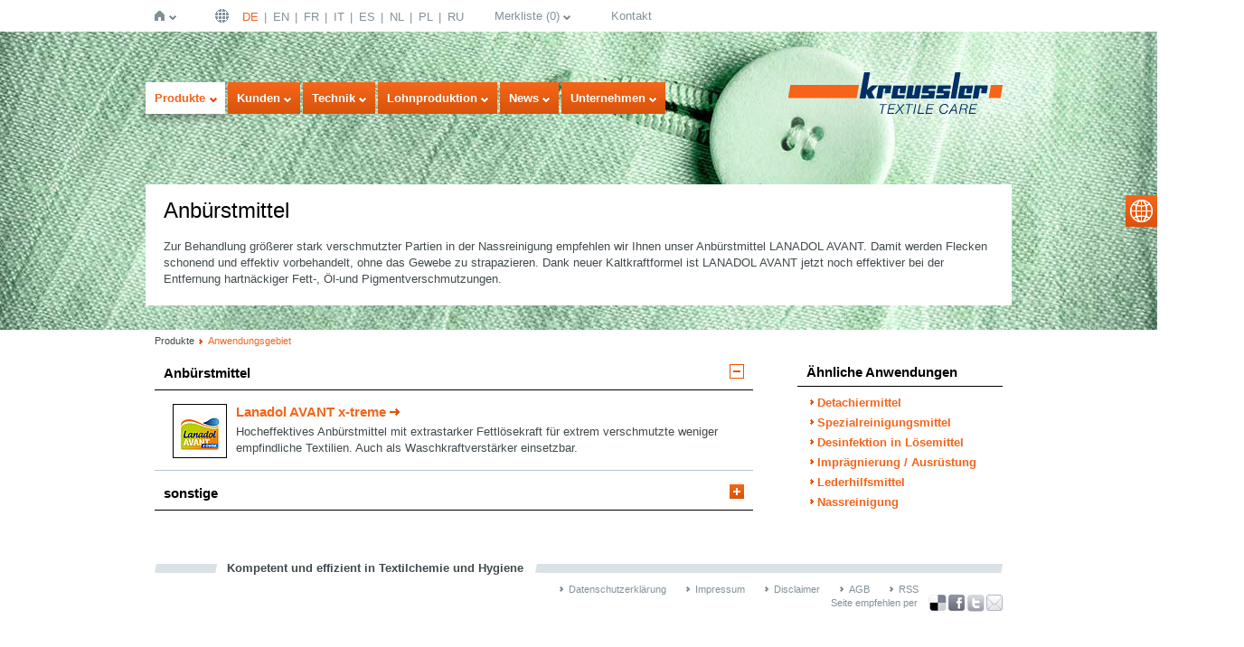

--- FILE ---
content_type: text/html;charset=utf-8
request_url: https://de.kreussler-chemie.com/produkte/anwendungsgebiet.html?L=648&tx_krproducts_products%5Bapplication%5D=2&tx_krproducts_products%5Bcontroller%5D=application&cHash=4abae0e130533dc0b27fe90b503d3b12
body_size: 6914
content:
<!DOCTYPE html>
<!--[if lt IE 7]> <html class="no-js lt-ie9 lt-ie8 lt-ie7" lang="de" xmlns="http://www.w3.org/1999/xhtml"> <![endif]-->
<!--[if IE 7]> <html class="no-js lt-ie9 lt-ie8" lang="de" xmlns="http://www.w3.org/1999/xhtml"> <![endif]-->
<!--[if IE 8]> <html class="no-js lt-ie9" lang="de" xmlns="http://www.w3.org/1999/xhtml"> <![endif]-->
<!--[if gt IE 8]><!--> <html class="no-js" lang="de" xmlns="http://www.w3.org/1999/xhtml"> <!--<![endif]-->
<head>

<meta charset="utf-8">
<!-- 
	This website is powered by TYPO3 - inspiring people to share!
	TYPO3 is a free open source Content Management Framework initially created by Kasper Skaarhoj and licensed under GNU/GPL.
	TYPO3 is copyright 1998-2020 of Kasper Skaarhoj. Extensions are copyright of their respective owners.
	Information and contribution at http://typo3.org/
-->

<base href="https://de.kreussler-chemie.com/">
<link rel="shortcut icon" href="/typo3conf/ext/df_template/Resources/Public/Images/favicon.ico" type="image/x-icon; charset=binary">
<link rel="icon" href="/typo3conf/ext/df_template/Resources/Public/Images/favicon.ico" type="image/x-icon; charset=binary">
<title>Anwendungsgebiet - Kreussler Textilchemie</title>
<meta name="generator" content="TYPO3 CMS">
<meta http-equiv="X-UA-Compatible" content="IE=edge,chrome=1">
<meta name="author" content="Die Firma GmbH">
<meta name="robots" content="index,follow">
<meta name="viewport" content="width=device-width,initial-scale=1">


<link rel="stylesheet" type="text/css" href="typo3temp/js_css_optimizer/b77a148a49627991462bc8ef960f0976e50e006f_js_css_optimizer_d06f427ad71167c339523fd3bc4f28247e8245cf_bundled_cssFiles.css?1702320435" media="all">
<link rel="stylesheet" type="text/css" href="typo3temp/js_css_optimizer/446e3c48e168193907c55c91152fcf8c112b2e93_js_css_optimizer_2ba3646a698fffdf9523e3be884317021a1c6c5c_bundled_cssFiles.css?1528102089" media="print" title="High contrast">







        <!--[if lte IE 9]><script src="typo3conf/ext/df_template/Resources/Public/Javascripts/html5shiv.js" type="text/javascript"></script><![endif]-->


</head>
<body id="p108" class="template_8">

<!--[if lt IE 7]><p class=chromeframe>Your browser is <em>ancient!</em> <a href="http://browsehappy.com/">Upgrade to a different browser</a> or <a href="http://www.google.com/chromeframe/?redirect=true">install Google Chrome Frame</a> to experience this site.</p><![endif]-->
<a name="top" id="top" ></a>

<div id="page">

    <header id="header">

        <nav id="navMeta">
            <ul class="nav navH">
                <li class="first home"><a href="startseite.html">Startseite</a><div class="shadowClip" ></div><nav><div class="shadowTop" ></div><div class="shadowRight"><ul class="nav navV level2"><li class="first noSub"><a href="startseite.html" title="Startseite">Startseite</a></li><li class="noSub"><a href="startseite/kreussler_pharma.html" title="Kreussler Pharma">Kreussler Pharma</a></li><li class="last noSub"><a href="startseite/kreussler_group.html" title="Kreussler Group">Kreussler Group</a></li></ul></div></nav></li><li class="lang"><a href="startseite.html">Deutsch | DE</a><div class="shadowClip" ></div><nav><div class="shadowTop" ></div><div class="shadowRight"><ul class="nav navV level2"><li class="first noSub active"><a href="sprache/deutsch_de.html" title="Deutsch | DE">DE</a></li><li class="noSub"><a href="sprache/english_en.html" title="English | EN">EN</a></li><li class="noSub"><a href="sprache/francais_fr.html" title="Français | FR">FR</a></li><li class="noSub"><a href="sprache/italiano_it.html" title="Italiano | IT">IT</a></li><li class="noSub"><a href="sprache/espanol_es.html" title="Español | ES">ES</a></li><li class="noSub"><a href="sprache/nederlands_nl.html" title="Nederlands | NL">NL</a></li><li class="noSub"><a href="sprache/polskie_pl.html" title="Polskie | PL">PL</a></li><li class="last noSub"><a href="sprache/pusskii_ru.html" title="Pу́сский | RU">RU</a></li></ul></div></nav></li><li class="note"><a href="merkliste.html">Merkliste</a><div class="shadowClip" ></div><nav><div class="shadowTop" ></div><div class="shadowRight"><ul class="nav navV level2"><div class="tx-kr-products">
	

    

    <div class="product product-watchlist" >

        


        
                <p>Es befinden sich keine Produkte auf Ihrer Merkliste</p>
            

        <div class="dialog-message" data-title="Hinweis" data-button1="Alle anfordern" data-button2="Schließen">
        	<p>Bitte wählen Sie mindestens 1 Produkt aus</p>
        </div>

        <div class="loading" >laden ...</div>

    </div>


</div></ul></div></nav></li><li class="last noSub contact"><a href="unternehmen/kontakt.html" title="Kontakt">Kontakt</a></li>
            </ul>
        </nav>

        <div id="search">
            <div class="searchShadow">
                <div class="tx-solr">
		
	</div>
	
            </div>

            <div id="suggest">
                <div class="shadowRight">
                    <h3>Vorschläge:</h3>
                    <div id="suggestContent" >

                    </div>
                </div>
            </div>

        </div>

        <nav id="navMain">
            <ul class="nav navH">
                <li class="first active"><a href="produkte.html" title="Produkte" class="navOpen">Produkte</a><div class="shadowClip" ></div><nav><div class="shadowTop" ></div><div class="shadowRight"><ul class="nav navV level2"><div class="tx-kr-products">
	

    

    <div class="productNav">
        <div class="applications">
            

                <div class="col col-1">
                    <h2>Textilreinigung</h2>

                    <ul>
                        
                            
                                    <li>
                                        <h3>Reinigung in Lösemitteln</h3>
                                        <ul>
                                            
                                                <li>
                                                    
        <a href="produkte/anwendungsgebiet.html?tx_krproducts_products%5Bapplication%5D=15&amp;tx_krproducts_products%5Bcontroller%5D=application&amp;cHash=3ab903c58c8e6e695c07f8eff67b926b">Reinigung in Per</a>
    
                                                </li>
                                            
                                                <li>
                                                    
        <a href="produkte/anwendungsgebiet.html?tx_krproducts_products%5Bapplication%5D=14&amp;tx_krproducts_products%5Bcontroller%5D=application&amp;cHash=246e13a2da81ee0591041a0e85dc7cca">Reinigung in KWL</a>
    
                                                </li>
                                            
                                                <li>
                                                    
        <a href="produkte/anwendungsgebiet.html?tx_krproducts_products%5Bapplication%5D=19&amp;tx_krproducts_products%5Bcontroller%5D=application&amp;cHash=55cd5742726b43270cacdafdcd575c25">Reinigung in SOLVON<span class="systemk4">K</span>4</a>
    
                                                </li>
                                            
                                                <li>
                                                    
        <a href="produkte/anwendungsgebiet.html?tx_krproducts_products%5Bapplication%5D=12&amp;tx_krproducts_products%5Bcontroller%5D=application&amp;cHash=8f917199abc49ae8d740d1795f8cb00d">Reinigung in Cyclosiloxan D5</a>
    
                                                </li>
                                            
                                                <li>
                                                    
        <a href="produkte/anwendungsgebiet.html?tx_krproducts_products%5Bapplication%5D=13&amp;tx_krproducts_products%5Bcontroller%5D=application&amp;cHash=30634cc58f21fee13dcb0fe43d5d4f7c">Reinigung in flüssigem Kohlendioxid</a>
    
                                                </li>
                                            
                                        </ul>
                                    </li>
                                

                        
                            
                                    <li>
                                        <h3>Nassreinigung</h3>
                                        <ul>
                                            
                                                <li>
                                                    
        <a class="active" href="produkte/anwendungsgebiet.html?tx_krproducts_products%5Bapplication%5D=2&amp;tx_krproducts_products%5Bcontroller%5D=application&amp;cHash=4abae0e130533dc0b27fe90b503d3b12">Anbürstmittel</a>
    
                                                </li>
                                            
                                                <li>
                                                    
        <a href="produkte/anwendungsgebiet.html?tx_krproducts_products%5Bapplication%5D=17&amp;tx_krproducts_products%5Bcontroller%5D=application&amp;cHash=d2e22f520def5e0e0046f4c25ccb0510">Spezialreinigungsmittel</a>
    
                                                </li>
                                            
                                                <li>
                                                    
        <a href="produkte/anwendungsgebiet.html?tx_krproducts_products%5Bapplication%5D=5&amp;tx_krproducts_products%5Bcontroller%5D=application&amp;cHash=b1a496dbadf84e4a1f0100ef45fd473a">Desinfektion in Lösemittel</a>
    
                                                </li>
                                            
                                                <li>
                                                    
        <a href="produkte/anwendungsgebiet.html?tx_krproducts_products%5Bapplication%5D=8&amp;tx_krproducts_products%5Bcontroller%5D=application&amp;cHash=50af838bed672050e129f704890fed17">Imprägnierung / Ausrüstung</a>
    
                                                </li>
                                            
                                                <li>
                                                    
        <a href="produkte/anwendungsgebiet.html?tx_krproducts_products%5Bapplication%5D=9&amp;tx_krproducts_products%5Bcontroller%5D=application&amp;cHash=e7689e64091cfcb676eb5c5bc070e15b">Lederhilfsmittel</a>
    
                                                </li>
                                            
                                        </ul>
                                    </li>
                                

                        
                            
                                    <li>
                                        <h3>Wäscheservice</h3>
                                        <ul>
                                            
                                                <li>
                                                    
        <a href="produkte/anwendungsgebiet.html?tx_krproducts_products%5Bapplication%5D=6&amp;tx_krproducts_products%5Bcontroller%5D=application&amp;cHash=34cc9786943983284cb82e68f35423ea">Flüssigprodukte</a>
    
                                                </li>
                                            
                                                <li>
                                                    
        <a href="produkte/anwendungsgebiet.html?tx_krproducts_products%5Bapplication%5D=10&amp;tx_krproducts_products%5Bcontroller%5D=application&amp;cHash=a10733ee314c7e3141dc02a137b09d05">Pulverprodukte</a>
    
                                                </li>
                                            
                                        </ul>
                                    </li>
                                

                        
                            
                                    <li>
                                        <h3>Detachur</h3>
                                        <ul>
                                            
                                                <li>
                                                    
        <a href="produkte/anwendungsgebiet.html?tx_krproducts_products%5Bapplication%5D=23&amp;tx_krproducts_products%5Bcontroller%5D=application&amp;cHash=1eb814937b2a87d14fe013b8b67576f6">Detachiermittel</a>
    
                                                </li>
                                            
                                        </ul>
                                    </li>
                                

                        
                    </ul>
                </div>

            

                <div class="col col-2  last">
                    <h2>Industriewäscherei</h2>

                    <ul>
                        
                            
                                    <li>
                                        
        <a href="produkte/anwendungsgebiet.html?tx_krproducts_products%5Bapplication%5D=22&amp;tx_krproducts_products%5Bcontroller%5D=application&amp;cHash=6e528148e1512c7e0158da8a6ec84d1d">Waschkraftverstärker</a>
    
                                    </li>
                                

                        
                            
                                    <li>
                                        
        <a href="produkte/anwendungsgebiet.html?tx_krproducts_products%5Bapplication%5D=1&amp;tx_krproducts_products%5Bcontroller%5D=application&amp;cHash=e4140e15297b92a925a707dd4dea0372">Alleinwaschmittel</a>
    
                                    </li>
                                

                        
                            
                                    <li>
                                        
        <a href="produkte/anwendungsgebiet.html?tx_krproducts_products%5Bapplication%5D=20&amp;tx_krproducts_products%5Bcontroller%5D=application&amp;cHash=f7c09efd7ee17ba929297f15596a9536">Vollwaschmittel</a>
    
                                    </li>
                                

                        
                            
                                    <li>
                                        
        <a href="produkte/anwendungsgebiet.html?tx_krproducts_products%5Bapplication%5D=4&amp;tx_krproducts_products%5Bcontroller%5D=application&amp;cHash=742c769f37da372bec0838508ec803a0">Buntwaschmittel</a>
    
                                    </li>
                                

                        
                            
                                    <li>
                                        
        <a href="produkte/anwendungsgebiet.html?tx_krproducts_products%5Bapplication%5D=3&amp;tx_krproducts_products%5Bcontroller%5D=application&amp;cHash=212dfc0f888cca043dffad96b8b281e8">Bleiche / Desinfektion</a>
    
                                    </li>
                                

                        
                            
                                    <li>
                                        
        <a href="produkte/anwendungsgebiet.html?tx_krproducts_products%5Bapplication%5D=7&amp;tx_krproducts_products%5Bcontroller%5D=application&amp;cHash=a6ca69f312a3d3b54d4c9f3744ddfcbf">Hydrophobierung / Ausrüstung</a>
    
                                    </li>
                                

                        
                            
                                    <li>
                                        
        <a href="produkte/anwendungsgebiet.html?tx_krproducts_products%5Bapplication%5D=18&amp;tx_krproducts_products%5Bcontroller%5D=application&amp;cHash=094a05211bc0e49b25c6fc2d2e7d2a6d">Spezialwaschmittel</a>
    
                                    </li>
                                

                        
                            
                                    <li>
                                        
        <a href="produkte/anwendungsgebiet.html?tx_krproducts_products%5Bapplication%5D=21&amp;tx_krproducts_products%5Bcontroller%5D=application&amp;cHash=535f4a70b97a7002d41dc1aebe5591e5">Wäscherei-Hilfsmittel</a>
    
                                    </li>
                                

                        
                    </ul>
                </div>

            
        </div>


        <div class="brands">
            <h2>Marken</h2>

            
                <ul class="col col-1">
                    
                        <li><a href="produkte/marke.html?tx_krproducts_products%5Bbrand%5D=235&amp;tx_krproducts_products%5Bcontroller%5D=brand&amp;cHash=e86775b0b1c0d62e1edd63930f7c2d11">Adsorbon</a></li>
                    
                        <li><a href="produkte/marke.html?tx_krproducts_products%5Bbrand%5D=13&amp;tx_krproducts_products%5Bcontroller%5D=brand&amp;cHash=4280ed96b9ddf44b02b587eb56d12093">Alkanon</a></li>
                    
                        <li><a href="produkte/marke.html?tx_krproducts_products%5Bbrand%5D=15&amp;tx_krproducts_products%5Bcontroller%5D=brand&amp;cHash=590ca34faf35b8b80734b07664e97cc3">Aromatex</a></li>
                    
                        <li><a href="produkte/marke.html?tx_krproducts_products%5Bbrand%5D=12&amp;tx_krproducts_products%5Bcontroller%5D=brand&amp;cHash=2b6058bf125cb58d72253bf6fb5073f3">autoactin</a></li>
                    
                        <li><a href="produkte/marke.html?tx_krproducts_products%5Bbrand%5D=238&amp;tx_krproducts_products%5Bcontroller%5D=brand&amp;cHash=eb560300d6eb3e754dddccf93f75ce26">Clip</a></li>
                    
                        <li><a href="produkte/marke.html?tx_krproducts_products%5Bbrand%5D=16&amp;tx_krproducts_products%5Bcontroller%5D=brand&amp;cHash=9303c54fcbf3f223024b08d7ad904189">Colofix</a></li>
                    
                        <li><a href="produkte/marke.html?tx_krproducts_products%5Bbrand%5D=17&amp;tx_krproducts_products%5Bcontroller%5D=brand&amp;cHash=7d0423fffa6e4f763e22511d7a4972f4">Deprit Professional</a></li>
                    
                        <li><a href="produkte/marke.html?tx_krproducts_products%5Bbrand%5D=5&amp;tx_krproducts_products%5Bcontroller%5D=brand&amp;cHash=401bcb19448a595419ca74fad1d5e844">Derval</a></li>
                    
                        <li><a href="produkte/marke.html?tx_krproducts_products%5Bbrand%5D=18&amp;tx_krproducts_products%5Bcontroller%5D=brand&amp;cHash=8976bb16c4b65b4e1b62b5797d804c16">Distil</a></li>
                    
                        <li><a href="produkte/marke.html?tx_krproducts_products%5Bbrand%5D=8&amp;tx_krproducts_products%5Bcontroller%5D=brand&amp;cHash=41b8cd45be435e9c836d99b094238e23">Esdogen</a></li>
                    
                        <li><a href="produkte/marke.html?tx_krproducts_products%5Bbrand%5D=19&amp;tx_krproducts_products%5Bcontroller%5D=brand&amp;cHash=0611fe86c94a6f6e3911fbe73dad8311">Fomex SI</a></li>
                    
                </ul>
            
                <ul class="col col-2">
                    
                        <li><a href="produkte/marke.html?tx_krproducts_products%5Bbrand%5D=4&amp;tx_krproducts_products%5Bcontroller%5D=brand&amp;cHash=aa096100009c99e7043e7a42742dcee7">Hydrob</a></li>
                    
                        <li><a href="produkte/marke.html?tx_krproducts_products%5Bbrand%5D=3&amp;tx_krproducts_products%5Bcontroller%5D=brand&amp;cHash=df6e618f7bf147224b7054580ae8446a">Lanadol</a></li>
                    
                        <li><a href="produkte/marke.html?tx_krproducts_products%5Bbrand%5D=9&amp;tx_krproducts_products%5Bcontroller%5D=brand&amp;cHash=f4d31ac678ec8bec0a0c336598b9a7df">Oleoderm</a></li>
                    
                        <li><a href="produkte/marke.html?tx_krproducts_products%5Bbrand%5D=2&amp;tx_krproducts_products%5Bcontroller%5D=brand&amp;cHash=142fe88aad6811277aa0720740b49fef">OTTALIN</a></li>
                    
                        <li><a href="produkte/marke.html?tx_krproducts_products%5Bbrand%5D=20&amp;tx_krproducts_products%5Bcontroller%5D=brand&amp;cHash=961a5bdeb2a49809476cd9a4ffbbb6c5">Peramon</a></li>
                    
                        <li><a href="produkte/marke.html?tx_krproducts_products%5Bbrand%5D=21&amp;tx_krproducts_products%5Bcontroller%5D=brand&amp;cHash=2f22affdea130c77325e7e3a488fad8e">Pols</a></li>
                    
                        <li><a href="produkte/marke.html?tx_krproducts_products%5Bbrand%5D=10&amp;tx_krproducts_products%5Bcontroller%5D=brand&amp;cHash=0462f88537baa436027b22818d2d3eea">Prenett</a></li>
                    
                        <li><a href="produkte/marke.html?tx_krproducts_products%5Bbrand%5D=22&amp;tx_krproducts_products%5Bcontroller%5D=brand&amp;cHash=3723083274adc95a60e57df89f63ac5f">Solvon</a></li>
                    
                        <li><a href="produkte/marke.html?tx_krproducts_products%5Bbrand%5D=11&amp;tx_krproducts_products%5Bcontroller%5D=brand&amp;cHash=3914901e1be29da631a1c4e40a067cad">SYSTEM<span class="systemk4">K</span>4</a></li>
                    
                        <li><a href="produkte/marke.html?tx_krproducts_products%5Bbrand%5D=1&amp;tx_krproducts_products%5Bcontroller%5D=brand&amp;cHash=8b476f69b63830cdd93c4ad2479a4ad9">Trebon</a></li>
                    
                        <li><a href="produkte/marke.html?tx_krproducts_products%5Bbrand%5D=23&amp;tx_krproducts_products%5Bcontroller%5D=brand&amp;cHash=43931f9e9c73114be9277301d99b6d3f">Vinoy Plus</a></li>
                    
                </ul>
            
        </div>

    </div>


</div></ul></div></nav></li><li class=""><a href="kunden/waeschereien.html">Kunden</a><div class="shadowClip" ></div><nav><div class="shadowTop" ></div><div class="shadowRight"><ul class="nav navV level2"><li class="first"><a href="kunden/waeschereien.html">Wäschereien</a></li><li class=""><a href="kunden/textilreinigungen.html">Textilreinigungen</a></li><li class="last"><a href="kunden/hauseigene_waeschereien.html">Hauseigene Wäschereien</a></li></ul></div></nav></li><li class=""><a href="technik.html">Technik</a><div class="shadowClip" ></div><nav><div class="shadowTop" ></div><div class="shadowRight"><ul class="nav navV level2"><li class="first"><a href="technik/dosiertechnik.html">Dosiertechnik</a></li><li class="last"><a href="technik/energie_und_wassermanagement.html">Energie- und Wassermanagement</a></li></ul></div></nav></li><li class="noSub"><a href="lohnproduktion.html" title="Lohnproduktion">Lohnproduktion</a></li><li class="noSub"><a href="unternehmen/pressemitteilungen.html" title="News">News</a></li><li class="last"><a href="unternehmen.html">Unternehmen</a><div class="shadowClip" ></div><nav><div class="shadowTop" ></div><div class="shadowRight"><ul class="nav navV level2"><li class="first noSub"><a href="unternehmen/ueber_uns_corporate_site.html" target="_blank" title="Über uns (Corporate Site)">Über uns (Corporate Site)</a></li><li class="noSub"><a href="unternehmen/kreussler_weltweit.html" title="Kreussler weltweit">Kreussler weltweit</a></li><li class="noSub"><a href="unternehmen/kooperationen_partnerschaften.html" title="Kooperationen &amp; Partnerschaften">Kooperationen &amp; Partnerschaften</a></li><li class="noSub"><a href="unternehmen/referenzkunden.html" title="Referenzkunden">Referenzkunden</a></li><li class="noSub"><a href="unternehmen/pressemitteilungen.html" title="Pressemitteilungen">Pressemitteilungen</a></li><li class="noSub"><a href="unternehmen/schulungen_und_termine.html" title="Schulungen und Termine">Schulungen und Termine</a></li><li class="noSub"><a href="unternehmen/karriere_corporate_site.html" target="_blank" title="Karriere (Corporate Site)">Karriere (Corporate Site)</a></li><li class="last noSub"><a href="unternehmen/kontakt.html" title="Kontakt">Kontakt</a></li></ul></div></nav></li>
            </ul>
        </nav>


        <a id="logo" href="/"><img src="typo3conf/ext/df_template/Resources/Public/Images/logo.png" /></a>

    </header>


    

    <!-- TYPO3SEARCH_begin -->
    <div id="teaser" >
    <div class="coverWrap" >
        <div class="positionOuterWrap"  >
            <div class="positionWrap" >
                <div class="positionInnerWrap" >


    <div class="tx-kr-products">
	

    <figure>
        
                <img src="fileadmin/Images/Visuals/Products/Stoff_Wet_cleaning.jpg" width="1280" height="330" alt="" /><br />
            

        <figcaption class="teaserContent" >


            <div class="application application-teaser" >
                <h1>Anbürstmittel</h1>
                <h2></h2>
                <p>Zur Behandlung größerer stark verschmutzter Partien in der Nassreinigung empfehlen wir Ihnen unser Anbürstmittel LANADOL AVANT. Damit werden Flecken schonend und effektiv vorbehandelt, ohne das Gewebe zu strapazieren. Dank neuer Kaltkraftformel ist LANADOL AVANT jetzt noch effektiver bei der Entfernung hartnäckiger Fett-, Öl-und Pigmentverschmutzungen.</p>
            </div>


        </figcaption>
    </figure>


</div>

                        <div id="logoGlow"></div>
                </div>
            </div>
        </div>
    </div>
</div>

    
        <nav id="navBct">
            <ul class="nav navH">
                <li class="last">Produkte</li><li class="last"><a href="produkte/anwendungsgebiet.html" title="Anwendungsgebiet" class="active">Anwendungsgebiet</a></li>
            </ul>
        </nav>
    

    
<section id="torso">

    

    <article id="content">
        <div class="tx-kr-products">
	

    


    <div class="application application-content" >


        
                <div class="accordion">
                    

                        <h2>
                            <a href="#">
                                Anbürstmittel
                            </a>
                        </h2>

                        <div>
                            
                                
    <div class="productRow">
        <a class="logoWrap" href="produkte/produkt.html?tx_krproducts_products%5Bproduct%5D=853&amp;tx_krproducts_products%5Bcontroller%5D=product&amp;cHash=1f23452188fcde1dff2235118669cb44"><img alt="Lanadol AVANT x-treme" src="typo3temp/_processed_/csm_LANADOL_AVANT_x-treme_72dpi_RGB_c732863668.jpg" width="44" height="44" /></a>
        <h3><a class="more" href="produkte/produkt.html?tx_krproducts_products%5Bproduct%5D=853&amp;tx_krproducts_products%5Bcontroller%5D=product&amp;cHash=1f23452188fcde1dff2235118669cb44">Lanadol AVANT x-treme</a></h3>
        <p>Hocheffektives Anbürstmittel mit extrastarker Fettlösekraft für extrem verschmutzte weniger empfindliche Textilien. Auch als Waschkraftverstärker einsetzbar.</p>
    </div>

                            
                        </div>

                    

                        <h2>
                            <a href="#">
                                sonstige
                            </a>
                        </h2>

                        <div>
                            
                                
    <div class="productRow">
        <a class="logoWrap" href="produkte/produkt.html?tx_krproducts_products%5Bproduct%5D=11&amp;tx_krproducts_products%5Bcontroller%5D=product&amp;cHash=dc53f9c3238e42d3935cb8e9886c8d28"><img alt="Lanadol AVANT" src="typo3temp/_processed_/csm_Lanadol_AVANT_555629aeaa.jpg" width="44" height="36" /></a>
        <h3><a class="more" href="produkte/produkt.html?tx_krproducts_products%5Bproduct%5D=11&amp;tx_krproducts_products%5Bcontroller%5D=product&amp;cHash=dc53f9c3238e42d3935cb8e9886c8d28">Lanadol AVANT</a></h3>
        <p>Farb- und faserschonender Spezialfettlöser für extrem verschmutzte Partien. Zur Anwendung im Direktauftrag vor Nassreinigungsprozessen im LANADOL-Verfahren. 
Jetzt noch effektiver dank neuer Kaltkraftformel.</p>
    </div>

                            
                        </div>

                    
                </div>
            

    </div>


</div>
    </article>
    <aside id="margin">
        <div class="tx-kr-products">
	

    


    <div class="application application-margin" >

        <h3>Ähnliche Anwendungen</h3>
        <ul class="linklist">
            
                <li>
                    
        <a href="produkte/anwendungsgebiet.html?tx_krproducts_products%5Bapplication%5D=23&amp;tx_krproducts_products%5Bcontroller%5D=application&amp;cHash=1eb814937b2a87d14fe013b8b67576f6">Detachiermittel</a>
    
                </li>
            
                <li>
                    
        <a href="produkte/anwendungsgebiet.html?tx_krproducts_products%5Bapplication%5D=17&amp;tx_krproducts_products%5Bcontroller%5D=application&amp;cHash=d2e22f520def5e0e0046f4c25ccb0510">Spezialreinigungsmittel</a>
    
                </li>
            
                <li>
                    
        <a href="produkte/anwendungsgebiet.html?tx_krproducts_products%5Bapplication%5D=5&amp;tx_krproducts_products%5Bcontroller%5D=application&amp;cHash=b1a496dbadf84e4a1f0100ef45fd473a">Desinfektion in Lösemittel</a>
    
                </li>
            
                <li>
                    
        <a href="produkte/anwendungsgebiet.html?tx_krproducts_products%5Bapplication%5D=8&amp;tx_krproducts_products%5Bcontroller%5D=application&amp;cHash=50af838bed672050e129f704890fed17">Imprägnierung / Ausrüstung</a>
    
                </li>
            
                <li>
                    
        <a href="produkte/anwendungsgebiet.html?tx_krproducts_products%5Bapplication%5D=9&amp;tx_krproducts_products%5Bcontroller%5D=application&amp;cHash=e7689e64091cfcb676eb5c5bc070e15b">Lederhilfsmittel</a>
    
                </li>
            
                <li>
                    
        <a href="kunden/textilreinigungen/lanadol_nassreinigung.html">Nassreinigung</a>
    
                </li>
            
        </ul>
    </div>


</div>
    </aside>
</section>

    <!-- TYPO3SEARCH_end -->




    <footer id="footer">
        <p class="claim">Kompetent und effizient in Textilchemie und Hygiene</p>

        <nav id="navFoot">
            <ul class="nav navH">
                <li class="first"><a href="datenschutzerklaerung.html" title="Datenschutzerklärung">Datenschutzerklärung</a></li><li><a href="impressum.html" title="Impressum">Impressum</a></li><li><a href="disclaimer.html" title="Disclaimer">Disclaimer</a></li><li class="last"><a href="agb.html" title="AGB">AGB</a></li>
                <li class="rss"><a href="/news_rss.xml" >RSS</a></li>
            </ul>
        </nav>

        <div id="navSocial">
            




<div class="dfSocial-share" >
	<h6>Seite empfehlen per</h6>
	<ul>
		
			
	<li><a class="delicious" href="http://www.delicious.com/save" onclick="window.open('http://www.delicious.com/save?v=5&noui&jump=close&url='+encodeURIComponent(location.href)+'&title='+encodeURIComponent(document.title), 'delicious','toolbar=no,width=550,height=550'); return false;" target="_blank"> Bookmark this on Delicious</a></li>

		
			
	<li><a class="facebook" title="über Facebook teilen" href="http://www.facebook.com/sharer.php?u=https%3A%2F%2Fde.kreussler-chemie.com%2Fprodukte%2Fanwendungsgebiet.html%3Ftx_krproducts_products%255Bapplication%255D%3D2%26tx_krproducts_products%255Bcontroller%255D%3Dapplication%26cHash%3D4abae0e130533dc0b27fe90b503d3b12" target="_blank">über Facebook teilen</a></li>

		
			
	<li><a class="twitter" title="über Twitter teilen" href="http://twitter.com/share?url=https%3A%2F%2Fde.kreussler-chemie.com%2Fprodukte%2Fanwendungsgebiet.html%3Ftx_krproducts_products%255Bapplication%255D%3D2%26tx_krproducts_products%255Bcontroller%255D%3Dapplication%26cHash%3D4abae0e130533dc0b27fe90b503d3b12" target="_blank">über Twitter teilen</a></li>

		
			
	<li><a class="recommend" href="http://api.addthis.com/oexchange/0.8/forward/email/offer?to=&lng=de&pco=tbx-250%2Cmen-250&from=&pub=AddThis&url=http%3A%2F%2Fwww.addthis.com%2F&ct=1&ip=213.172.107.50&title=AddThis+-+The+%231+Bookmarking+%26+Sharing+Service&dest=email&ate=AT-AddThis%2F-%2F-%2F4e3a64f42e420bd5%2F2%2F4e0b00d16a503269&uci=Mozilla%2F5.0+%28Windows+NT+6.1%3B+WOW64%3B+rv%3A5.0%29+Gecko%2F20100101+Firefox%2F5.0&suppress_response_codes=true&note=&pubid=AddThis&blocked=true" target="_blank">Recommend</a></li>

		
	</ul>
</div>








        </div>

    </footer>

</div>


<nav id="navLang">
    <a href="#">select language</a>
    <ul class="nav navV">
        <li class="first noSub active"><a href="sprache/deutsch_de.html" title="Deutsch | DE">Deutsch | DE</a></li><li class="noSub"><a href="sprache/english_en.html" title="English | EN">English | EN</a></li><li class="noSub"><a href="sprache/francais_fr.html" title="Français | FR">Français | FR</a></li><li class="noSub"><a href="sprache/italiano_it.html" title="Italiano | IT">Italiano | IT</a></li><li class="noSub"><a href="sprache/espanol_es.html" title="Español | ES">Español | ES</a></li><li class="noSub"><a href="sprache/nederlands_nl.html" title="Nederlands | NL">Nederlands | NL</a></li><li class="noSub"><a href="sprache/polskie_pl.html" title="Polskie | PL">Polskie | PL</a></li><li class="last noSub"><a href="sprache/pusskii_ru.html" title="Pу́сский | RU">Pу́сский | RU</a></li>
    </ul>
</nav>

<script src="typo3temp/js_css_optimizer/6e2a276294e84e8894eb6ee8c0e4474e04cbf949_js_css_optimizer5db805ba03d3cab4c0324175de9fd8b66dd985c0_bundled_jsLibs.js?1528102086" type="text/javascript"></script>





<script type="text/javascript">
/*<![CDATA[*/
/*TS_inlineJS*/

var _gaq=_gaq||[];_gaq.push(['_setAccount','UA-33198225-3']);_gaq.push(['_trackPageview']);(function(){var ga=document.createElement('script');ga.type='text/javascript';ga.async=true;ga.src=('https:'==document.location.protocol?'https://ssl':'http://www')+'.google-analytics.com/ga.js';var s=document.getElementsByTagName('script')[0];s.parentNode.insertBefore(ga,s);})();
/*]]>*/
</script>


</body>
</html>

--- FILE ---
content_type: text/css
request_url: https://de.kreussler-chemie.com/typo3temp/js_css_optimizer/446e3c48e168193907c55c91152fcf8c112b2e93_js_css_optimizer_2ba3646a698fffdf9523e3be884317021a1c6c5c_bundled_cssFiles.css?1528102089
body_size: 967
content:
@media -sass-debug-info {filename {font-family:file\:\/\/C\:\/xampp\/htdocs\/kreussler\/typo3conf\/ext\/df_template\/Resources\/Public\/Sass\/_printbase\.scss;}line {font-family:3;}}BODY:after {background-color:transparent!important;}@media -sass-debug-info {filename {font-family:file\:\/\/C\:\/xampp\/htdocs\/kreussler\/typo3conf\/ext\/df_template\/Resources\/Public\/Sass\/_printbase\.scss;}line {font-family:8;}}#navMeta,#search,#navMain,#logoGlow,#navFoot,#navSocial {display:none;}@media -sass-debug-info {filename {font-family:file\:\/\/C\:\/xampp\/htdocs\/kreussler\/typo3conf\/ext\/df_template\/Resources\/Public\/Sass\/_printbase\.scss;}line {font-family:24;}}#teaser {height:auto!important;}@media -sass-debug-info {filename {font-family:file\:\/\/C\:\/xampp\/htdocs\/kreussler\/typo3conf\/ext\/df_template\/Resources\/Public\/Sass\/_printbase\.scss;}line {font-family:27;}}#teaser .coverWrap {height:auto!important;min-width:100%;overflow:visible;position:static;}@media -sass-debug-info {filename {font-family:file\:\/\/C\:\/xampp\/htdocs\/kreussler\/typo3conf\/ext\/df_template\/Resources\/Public\/Sass\/_printbase\.scss;}line {font-family:34;}}#teaser .positionOuterWrap {position:static;width:auto;}@media -sass-debug-info {filename {font-family:file\:\/\/C\:\/xampp\/htdocs\/kreussler\/typo3conf\/ext\/df_template\/Resources\/Public\/Sass\/_printbase\.scss;}line {font-family:38;}}#teaser .positionWrap {position:static;}@media -sass-debug-info {filename {font-family:file\:\/\/C\:\/xampp\/htdocs\/kreussler\/typo3conf\/ext\/df_template\/Resources\/Public\/Sass\/_printbase\.scss;}line {font-family:41;}}#teaser .positionInnerWrap {height:auto!important;position:static;width:auto;}@media -sass-debug-info {filename {font-family:file\:\/\/C\:\/xampp\/htdocs\/kreussler\/typo3conf\/ext\/df_template\/Resources\/Public\/Sass\/_printbase\.scss;}line {font-family:46;}}#teaser figure {overflow:hidden;position:relative;}@media -sass-debug-info {filename {font-family:file\:\/\/C\:\/xampp\/htdocs\/kreussler\/typo3conf\/ext\/df_template\/Resources\/Public\/Sass\/_printbase\.scss;}line {font-family:49;}}#teaser figure > IMG {height:auto;left:-180px;position:absolute;top:-80px;}@media -sass-debug-info {filename {font-family:file\:\/\/C\:\/xampp\/htdocs\/kreussler\/typo3conf\/ext\/df_template\/Resources\/Public\/Sass\/_printbase\.scss;}line {font-family:58;}}.template_8 #teaser figure,.template_9 #teaser figure {height:260px;}@media -sass-debug-info {filename {font-family:file\:\/\/C\:\/xampp\/htdocs\/kreussler\/typo3conf\/ext\/df_template\/Resources\/Public\/Sass\/_printbase\.scss;}line {font-family:62;}}.template_5 #teaser figure {height:360px;}@media -sass-debug-info {filename {font-family:file\:\/\/C\:\/xampp\/htdocs\/kreussler\/typo3conf\/ext\/df_template\/Resources\/Public\/Sass\/_printbase\.scss;}line {font-family:67;}}#teaser .teaserContent {bottom:40px;left:10px;position:absolute;text-align:left;}@media -sass-debug-info {filename {font-family:file\:\/\/C\:\/xampp\/htdocs\/kreussler\/typo3conf\/ext\/df_template\/Resources\/Public\/Sass\/_printbase\.scss;}line {font-family:73;}}.template_8 #teaser .teaserContent,.template_9 #teaser .teaserContent {width:898px;}@media -sass-debug-info {filename {font-family:file\:\/\/C\:\/xampp\/htdocs\/kreussler\/typo3conf\/ext\/df_template\/Resources\/Public\/Sass\/_printbase\.scss;}line {font-family:77;}}.template_5 #teaser .teaserContent {width:504px;}@media -sass-debug-info {filename {font-family:file\:\/\/C\:\/xampp\/htdocs\/kreussler\/typo3conf\/ext\/df_template\/Resources\/Public\/Sass\/_printbase\.scss;}line {font-family:80;}}.template_7 #teaser .teaserContent {bottom:10px;}@media -sass-debug-info {filename {font-family:file\:\/\/C\:\/xampp\/htdocs\/kreussler\/typo3conf\/ext\/df_template\/Resources\/Public\/Sass\/_printbase\.scss;}line {font-family:97;}}.accordion div.ui-accordion-content {display:block!important;}@media -sass-debug-info {filename {font-family:file\:\/\/C\:\/xampp\/htdocs\/kreussler\/typo3conf\/ext\/df_template\/Resources\/Public\/Sass\/_printbase\.scss;}line {font-family:101;}}.tabs ul.ui-tabs-nav {display:none;}@media -sass-debug-info {filename {font-family:file\:\/\/C\:\/xampp\/htdocs\/kreussler\/typo3conf\/ext\/df_template\/Resources\/Public\/Sass\/_printbase\.scss;}line {font-family:104;}}.tabs div.ui-tabs-panel h3.headline {display:block;}@media -sass-debug-info {filename {font-family:file\:\/\/C\:\/xampp\/htdocs\/kreussler\/typo3conf\/ext\/df_template\/Resources\/Public\/Sass\/_printbase\.scss;}line {font-family:107;}}.ui-tabs-hide {display:block!important;}@media -sass-debug-info {filename {font-family:file\:\/\/C\:\/xampp\/htdocs\/kreussler\/typo3conf\/ext\/df_template\/Resources\/Public\/Sass\/_printbase\.scss;}line {font-family:119;}}.tx-kr-products .product-teaser .button {display:none!important;}@media -sass-debug-info {filename {font-family:file\:\/\/C\:\/xampp\/htdocs\/kreussler\/typo3conf\/ext\/df_template\/Resources\/Public\/Sass\/_printbase\.scss;}line {font-family:124;}}.tx-kr-products .product-teaser .col {float:left;}@media -sass-debug-info {filename {font-family:file\:\/\/C\:\/xampp\/htdocs\/kreussler\/typo3conf\/ext\/df_template\/Resources\/Public\/Sass\/_printbase\.scss;}line {font-family:127;}}.tx-kr-products .product-teaser .col-text {margin-right:0!important;width:60%!important;}@media -sass-debug-info {filename {font-family:file\:\/\/C\:\/xampp\/htdocs\/kreussler\/typo3conf\/ext\/df_template\/Resources\/Public\/Sass\/_printbase\.scss;}line {font-family:132;}}.tx-kr-products .product-teaser .col-actions {display:none!important;}@media -sass-debug-info {filename {font-family:file\:\/\/C\:\/xampp\/htdocs\/kreussler\/typo3conf\/ext\/df_template\/Resources\/Public\/Sass\/_printbase\.scss;}line {font-family:138;}}.tx-kr-products .brand-teaser .col-text {width:60%!important;}@media -sass-debug-info {filename {font-family:file\:\/\/C\:\/xampp\/htdocs\/kreussler\/typo3conf\/ext\/df_template\/Resources\/Public\/Sass\/_printbase\.scss;}line {font-family:141;}}.tx-kr-products .brand-teaser .col-actions {width:25%!important;}@media -sass-debug-info {filename {font-family:file\:\/\/C\:\/xampp\/htdocs\/kreussler\/typo3conf\/ext\/df_template\/Resources\/Public\/Sass\/_printbase\.scss;}line {font-family:147;}}.tx-kr-products .product-suggest .thumblist LI {list-style:none!important;}@media -sass-debug-info {filename {font-family:file\:\/\/C\:\/xampp\/htdocs\/kreussler\/typo3conf\/ext\/df_template\/Resources\/Public\/Sass\/_printbase\.scss;}line {font-family:152;}}.tx-kr-products DIV.tab {page-break-inside:avoid;}@media -sass-debug-info {filename {font-family:file\:\/\/C\:\/xampp\/htdocs\/kreussler\/typo3conf\/ext\/df_template\/Resources\/Public\/Sass\/_printbase\.scss;}line {font-family:166;}}.tx-krcarousel-carousel FIGURE {display:block!important;height:240px!important;left:0!important;margin-bottom:15px;opacity:1!important;overflow:hidden!important;position:relative!important;}@media -sass-debug-info {filename {font-family:file\:\/\/C\:\/xampp\/htdocs\/kreussler\/typo3conf\/ext\/df_template\/Resources\/Public\/Sass\/_printbase\.scss;}line {font-family:181;}}.tx-krcarousel-carousel FIGURE > IMG {display:block!important;vertical-align:top;}@media -sass-debug-info {filename {font-family:file\:\/\/C\:\/xampp\/htdocs\/kreussler\/typo3conf\/ext\/df_template\/Resources\/Public\/Sass\/_printbase\.scss;}line {font-family:191;}}.tx-krcarousel-carousel .controlls {display:none;}@media -sass-debug-info {filename {font-family:file\:\/\/C\:\/xampp\/htdocs\/kreussler\/typo3conf\/ext\/df_template\/Resources\/Public\/Sass\/print\.scss;}line {font-family:6;}}#page {margin:inherit;margin-bottom:10px;margin-top:10px;}@media -sass-debug-info {filename {font-family:file\:\/\/C\:\/xampp\/htdocs\/kreussler\/typo3conf\/ext\/df_template\/Resources\/Public\/Sass\/print\.scss;}line {font-family:13;}}#header {height:50px;}@media -sass-debug-info {filename {font-family:file\:\/\/C\:\/xampp\/htdocs\/kreussler\/typo3conf\/ext\/df_template\/Resources\/Public\/Sass\/print\.scss;}line {font-family:16;}}#logo {right:0;top:0;}@media -sass-debug-info {filename {font-family:file\:\/\/C\:\/xampp\/htdocs\/kreussler\/typo3conf\/ext\/df_template\/Resources\/Public\/Sass\/print\.scss;}line {font-family:23;}}#footer {background-image:none;border-top:8px solid #DAE2E6;bottom:10px;margin:0;margin-bottom:10px;overflow:visible;position:relative;position:fixed;width:958px;}@media -sass-debug-info {filename {font-family:file\:\/\/C\:\/xampp\/htdocs\/kreussler\/typo3conf\/ext\/df_template\/Resources\/Public\/Sass\/print\.scss;}line {font-family:38;}}#footer P.claim {background-color:#fff;background-image:none;font-size:12px;left:70px;padding-left:15px;padding-right:15px;position:absolute;top:-14px;}@media -sass-debug-info {filename {font-family:file\:\/\/C\:\/xampp\/htdocs\/kreussler\/typo3conf\/ext\/df_template\/Resources\/Public\/Sass\/print\.scss;}line {font-family:61;}}ul LI {background-image:none;list-style:square!important;margin-left:16px;padding-left:0;}@media -sass-debug-info {filename {font-family:file\:\/\/C\:\/xampp\/htdocs\/kreussler\/typo3conf\/ext\/df_template\/Resources\/Public\/Sass\/print\.scss;}line {font-family:68;}}UL.linklist LI A {background-image:none;padding-left:0;}@media -sass-debug-info {filename {font-family:file\:\/\/C\:\/xampp\/htdocs\/kreussler\/typo3conf\/ext\/df_template\/Resources\/Public\/Sass\/print\.scss;}line {font-family:74;}}TABLE.contenttable TH,TABLE.contenttable TD {border:1px solid #B8C5CC;}